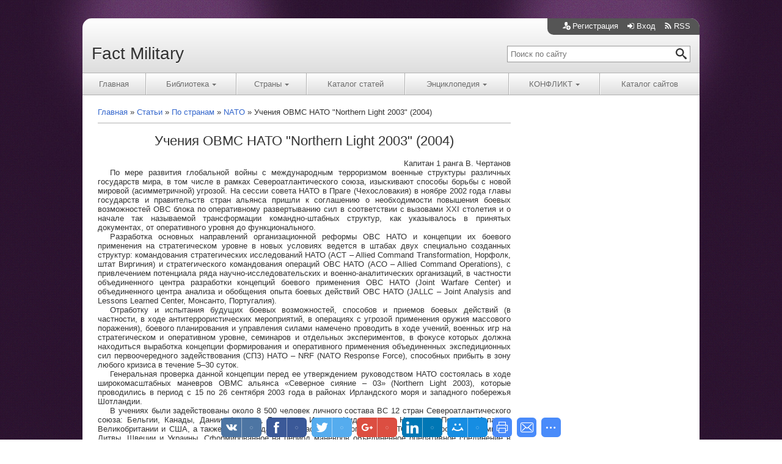

--- FILE ---
content_type: text/html; charset=UTF-8
request_url: https://factmil.com/publ/strana/nato/uchenija_ovms_nato_northern_light_2003_2004/61-1-0-1342
body_size: 21616
content:
<!DOCTYPE html>
<html lang="ru">
 <head>
 <meta charset="utf-8">
 <meta name="viewport" content="width=device-width, initial-scale=1">
 <meta name="description" content="">
 <title>Учения ОВМС НАТО "Northern Light 2003" - NATO - По странам - Статьи - Fact Military</title>
 <meta name="description" content="В учениях были задействованы около 8 500 человек личного состава ВС 12 стран Североатлантического союза">
 <link type="text/css" rel="stylesheet" href="/_st/my.css" />
 
	<link rel="stylesheet" href="/.s/src/base.min.css" />
	<link rel="stylesheet" href="/.s/src/layer3.min.css" />

	<script src="/.s/src/jquery-1.12.4.min.js"></script>
	
	<script src="/.s/src/uwnd.min.js"></script>
	<link rel="stylesheet" href="/.s/src/ulightbox/ulightbox.min.css" />
	<link rel="stylesheet" href="/.s/src/socCom.min.css" />
	<link rel="stylesheet" href="/.s/src/social.css" />
	<script src="/.s/src/ulightbox/ulightbox.min.js"></script>
	<script src="/.s/src/socCom.min.js"></script>
	<script src="//sys000.ucoz.net/cgi/uutils.fcg?a=soc_comment_get_data&site=0factmilitary"></script>
	<script>
/* --- UCOZ-JS-DATA --- */
window.uCoz = {"language":"ru","country":"US","sign":{"7253":"Начать слайд-шоу","5458":"Следующий","7287":"Перейти на страницу с фотографией.","3125":"Закрыть","7252":"Предыдущий","7251":"Запрошенный контент не может быть загружен. Пожалуйста, попробуйте позже.","5255":"Помощник","7254":"Изменить размер"},"module":"publ","site":{"id":"0factmilitary","domain":"factmil.com","host":"factmilitary.ucoz.ru"},"uLightboxType":1,"ssid":"137102421045440621725","layerType":3};
/* --- UCOZ-JS-CODE --- */

		function eRateEntry(select, id, a = 65, mod = 'publ', mark = +select.value, path = '', ajax, soc) {
			if (mod == 'shop') { path = `/${ id }/edit`; ajax = 2; }
			( !!select ? confirm(select.selectedOptions[0].textContent.trim() + '?') : true )
			&& _uPostForm('', { type:'POST', url:'/' + mod + path, data:{ a, id, mark, mod, ajax, ...soc } });
		}

		function updateRateControls(id, newRate) {
			let entryItem = self['entryID' + id] || self['comEnt' + id];
			let rateWrapper = entryItem.querySelector('.u-rate-wrapper');
			if (rateWrapper && newRate) rateWrapper.innerHTML = newRate;
			if (entryItem) entryItem.querySelectorAll('.u-rate-btn').forEach(btn => btn.remove())
		}
 function uSocialLogin(t) {
			var params = {"vkontakte":{"width":790,"height":400},"yandex":{"height":515,"width":870},"facebook":{"width":950,"height":520},"ok":{"height":390,"width":710},"google":{"height":600,"width":700}};
			var ref = escape(location.protocol + '//' + ('factmil.com' || location.hostname) + location.pathname + ((location.hash ? ( location.search ? location.search + '&' : '?' ) + 'rnd=' + Date.now() + location.hash : ( location.search || '' ))));
			window.open('/'+t+'?ref='+ref,'conwin','width='+params[t].width+',height='+params[t].height+',status=1,resizable=1,left='+parseInt((screen.availWidth/2)-(params[t].width/2))+',top='+parseInt((screen.availHeight/2)-(params[t].height/2)-20)+'screenX='+parseInt((screen.availWidth/2)-(params[t].width/2))+',screenY='+parseInt((screen.availHeight/2)-(params[t].height/2)-20));
			return false;
		}
		function TelegramAuth(user){
			user['a'] = 9; user['m'] = 'telegram';
			_uPostForm('', {type: 'POST', url: '/index/sub', data: user});
		}
function loginPopupForm(params = {}) { new _uWnd('LF', ' ', -250, -100, { closeonesc:1, resize:1 }, { url:'/index/40' + (params.urlParams ? '?'+params.urlParams : '') }) }
/* --- UCOZ-JS-END --- */
</script>

	<style>.UhideBlock{display:none; }</style>
</head>
 <body>
 <div id="fb-root"></div>
<script>(function(d, s, id) {
 var js, fjs = d.getElementsByTagName(s)[0];
 if (d.getElementById(id)) return;
 js = d.createElement(s); js.id = id;
 js.src = 'https://connect.facebook.net/ru_RU/sdk.js#xfbml=1&version=v2.12';
 fjs.parentNode.insertBefore(js, fjs);
}(document, 'script', 'facebook-jssdk'));</script>
 <div id="utbr8214" rel="s728"></div>
 <div class="container">
 <!--U1AHEADER1Z--><svg style="display:none"><symbol viewBox="0 0 29 28" id="icon-folder"><path d="M29.4 14.9c0 0.4-0.2 0.8-0.5 1l-5.2 6.2c-0.9 1.1-2.7 1.9-4.1 1.9h-17c-0.6 0-1.4-0.2-1.4-0.9 0-0.4 0.2-0.7 0.5-1l5.3-6.2c0.9-1.1 2.8-1.9 4.1-1.9h17c0.6 0 1.4 0.2 1.4 0.9zM24 9.5v2.5h-13c-2 0-4.4 1.1-5.6 2.6l-5.3 6.3c0-0.1 0-0.3 0-0.4v-15c0-1.9 1.6-3.5 3.5-3.5h5c1.9 0 3.5 1.6 3.5 3.5v0.5h8.5c1.9 0 3.5 1.6 3.5 3.5z"/></symbol><symbol viewBox="0 0 32 32" id="icon-plus"><path d="M31 12h-11v-11c0-0.6-0.4-1-1-1h-6c-0.6 0-1 0.4-1 1v11h-11c-0.6 0-1 0.4-1 1v6c0 0.6 0.4 1 1 1h11v11c0 0.6 0.4 1 1 1h6c0.6 0 1-0.4 1-1v-11h11c0.6 0 1-0.4 1-1v-6c0-0.6-0.4-1-1-1z"/></symbol><symbol viewBox="0 0 24 28" id="icon-sign-in"><path d="M18.5 14c0 0.3-0.1 0.5-0.3 0.7l-8.5 8.5c-0.2 0.2-0.4 0.3-0.7 0.3-0.5 0-1-0.5-1-1v-4.5h-7c-0.5 0-1-0.5-1-1v-6c0-0.5 0.5-1 1-1h7v-4.5c0-0.5 0.5-1 1-1 0.3 0 0.5 0.1 0.7 0.3l8.5 8.5c0.2 0.2 0.3 0.4 0.3 0.7zM24 8.5v11c0 2.5-2 4.5-4.5 4.5h-5c-0.3 0-0.5-0.2-0.5-0.5 0-0.4-0.2-1.5 0.5-1.5h5c1.4 0 2.5-1.1 2.5-2.5v-11c0-1.4-1.1-2.5-2.5-2.5h-4.5c-0.4 0-1 0.1-1-0.5 0-0.4-0.2-1.5 0.5-1.5h5c2.5 0 4.5 2 4.5 4.5z"/></symbol><symbol viewBox="0 0 32 32" id="icon-user-plus"><path d="M12 23c0-4.7 3-8.8 7.2-10.3 0.5-1.1 0.8-2.4 0.8-3.7 0-5 0-9-6-9s-6 4-6 9c0 3.1 1.8 6.2 4 7.4v1.6c-6.8 0.6-12 3.9-12 7.9h12.4c-0.3-1-0.4-2-0.4-3z"/><path d="M23 14c-5 0-9 4-9 9s4 9 9 9c5 0 9-4 9-9s-4-9-9-9zM28 24h-4v4h-2v-4h-4v-2h4v-4h2v4h4v2z"/></symbol><symbol viewBox="0 0 22 28" id="icon-rss"><path d="M6 21c0 1.7-1.3 3-3 3s-3-1.3-3-3 1.3-3 3-3 3 1.3 3 3zM14 22.9c0 0.3-0.1 0.5-0.3 0.8-0.2 0.2-0.5 0.3-0.7 0.3h-2.1c-0.5 0-0.9-0.4-1-0.9-0.5-4.8-4.2-8.5-9-9-0.5 0-0.9-0.5-0.9-1v-2.1c0-0.3 0.1-0.5 0.3-0.7 0.2-0.2 0.4-0.3 0.7-0.3h0.1c3.3 0.3 6.5 1.7 8.8 4.1 2.4 2.4 3.8 5.5 4.1 8.8zM22 23c0 0.3-0.1 0.5-0.3 0.7-0.2 0.2-0.4 0.3-0.7 0.3h-2.2c-0.5 0-1-0.4-1-0.9-0.5-9.1-7.7-16.3-16.8-16.8-0.5 0-0.9-0.5-0.9-1v-2.2c0-0.3 0.1-0.5 0.3-0.7 0.2-0.2 0.4-0.3 0.7-0.3h0c5.5 0.3 10.6 2.6 14.5 6.5 3.9 3.9 6.2 9 6.5 14.5z"/></symbol><symbol viewBox="0 0 25 28" id="icon-exit"><path d="M10 22.5c0 0.4 0.2 1.5-0.5 1.5h-5c-2.5 0-4.5-2-4.5-4.5v-11c0-2.5 2-4.5 4.5-4.5h5c0.3 0 0.5 0.2 0.5 0.5 0 0.4 0.2 1.5-0.5 1.5h-5c-1.4 0-2.5 1.1-2.5 2.5v11c0 1.4 1.1 2.5 2.5 2.5h4.5c0.4 0 1-0.1 1 0.5zM24.5 14c0 0.3-0.1 0.5-0.3 0.7l-8.5 8.5c-0.2 0.2-0.4 0.3-0.7 0.3-0.5 0-1-0.5-1-1v-4.5h-7c-0.5 0-1-0.5-1-1v-6c0-0.5 0.5-1 1-1h7v-4.5c0-0.5 0.5-1 1-1 0.3 0 0.5 0.1 0.7 0.3l8.5 8.5c0.2 0.2 0.3 0.4 0.3 0.7z"/></symbol><symbol viewBox="0 0 32 32" id="icon-user"><path d="M18 22.1v-1.6c2.2-1.2 4-4.3 4-7.4 0-5 0-9-6-9s-6 4-6 9c0 3.1 1.8 6.2 4 7.4v1.6c-6.8 0.6-12 3.9-12 7.9h28c0-4-5.2-7.4-12-7.9z"/></symbol><symbol viewBox="0 0 32 32" id="icon-pencil"><path d="M27 0c2.8 0 5 2.2 5 5 0 1.1-0.4 2.2-1 3l-2 2-7-7 2-2c0.8-0.6 1.9-1 3-1zM2 23l-2 9 9-2 18.5-18.5-7-7-18.5 18.5zM22.4 11.4l-14 14-1.7-1.7 14-14 1.7 1.7z"/></symbol><symbol viewBox="0 0 32 32" id="icon-search"><path d="M31 27.2l-7.6-6.4c-0.8-0.7-1.6-1-2.3-1 1.8-2.1 2.9-4.8 2.9-7.8 0-6.6-5.4-12-12-12s-12 5.4-12 12 5.4 12 12 12c3 0 5.7-1.1 7.8-2.9 0 0.7 0.3 1.5 1 2.3l6.4 7.6c1.1 1.2 2.9 1.3 4 0.2s1-2.9-0.2-4zM12 20c-4.4 0-8-3.6-8-8s3.6-8 8-8 8 3.6 8 8-3.6 8-8 8z"/></symbol><symbol viewBox="0 0 24 24" id="icon-nav"><path d="M19 17h-14c-1.1 0-2 0.9-2 2s0.9 2 2 2h14c1.1 0 2-0.9 2-2s-0.9-2-2-2z"/><path d="M19 10h-14c-1.1 0-2 0.9-2 2s0.9 2 2 2h14c1.1 0 2-0.9 2-2s-0.9-2-2-2z"/><path d="M19 3h-14c-1.1 0-2 0.9-2 2s0.9 2 2 2h14c1.1 0 2-0.9 2-2s-0.9-2-2-2z"/></symbol></svg>
<header class="header">
 <div class="header-top">
 
 
 <a href="/register"><svg class="icon-user-plus"><use xlink:href="#icon-user-plus"></use></svg>Регистрация</a>
 <a href="javascript:;" rel="nofollow" onclick="loginPopupForm(); return false;"><svg class="icon-sign-in"><use xlink:href="#icon-sign-in"></use></svg>Вход</a>
 
 
 <a href="https://factmil.com/publ/rss/" title="RSS"><svg class="icon-rss"><use xlink:href="#icon-rss"></use></svg>RSS</a>
 
 </div>
 <div class="header-content">
 <a href="/" class="logo">Fact Military</a>
 <form action="/publ/" method="post" onsubmit="this.sfSbm.disabled=true" class="search">
 <input type="text" maxlength="30" name="query" placeholder="Поиск по сайту">
 <button type="submit" name="sfSbm"><svg class="icon-search"><use xlink:href="#icon-search"></use></svg></button>
 <input type="hidden" name="a" value="2">
 </form>
 </div>
</header>
<nav>
 <div id="nav-toggle" class="nav-btn">Меню<svg class="icon-nav"><use xlink:href="#icon-nav"></use></svg></div>
 <ul class="nav" id="nav">
 <li><a href="/">Главная</a></li>
 <li><a href="/load" class="dropdown">Библиотека<svg class="icon-plus"><use xlink:href="#icon-plus"></use></svg></a>
 <ul>
 <li><a href="/index/zhurnaly/0-98">Журналы</a></li>
 <li><a href="http://factmil.com/load/spravochniki/5">Справочники</a></li>
 <li><a href="http://factmil.com/load/dokumenty_mo/2">Документы МО</a></li>
 <li><a href="/photo">Фотоальбомы</a></li></ul>
 </li>
 <li><a href="/index/strany/0-4" class="dropdown">Страны<svg class="icon-plus"><use xlink:href="#icon-plus"></use></svg></a>
 <ul>
 <li><a href="/index/severnaja_amerika/0-5">Северная Америка</a></li>
 <li><a href="/index/juzhnaja_amerika/0-6">Южная Америка</a></li>
 <li><a href="/index/evropa/0-7">Европа</a></li>
 <li><a href="/index/azija/0-9">Азия</a></li>
 <li><a href="/index/avstralija_i_okeanija/0-10">Австралия и Океания</a></li>
 <li><a href="/index/nato/0-77">NATO</a></li></ul>
 </li>
 <li><a href="/publ">Каталог статей</a></li>
 <li><a href="/board" class="dropdown">Энциклопедия<svg class="icon-plus"><use xlink:href="#icon-plus"></use></svg></a>
 <ul>
 <li><a href="/board/vooruzhenie/1">Вооружение</a></li>
 <li><a href="/board/vpk/2">Компании ВПК</a></li>
 <li><a href="/board/personalii/3">Персоналии</a></li></ul>
 </li>
 <li><span class="dropdown">КОНФЛИКТ<svg class="icon-plus"><use xlink:href="#icon-plus"></use></svg></span>
 <ul>
 <li><a href="/search/%D0%BA%D0%BE%D1%80%D0%B5%D1%8F/">Корейский п-ов</a></li>
 <li><a href="/search/%D0%9C%D0%B0%D0%BB%D0%B8/">Мали</a></li>
 <li><a href="/search/%D0%A1%D0%B8%D1%80%D0%B8%D1%8F/">Сирия</a></li></ul>
 </li>
 <li><a href="/dir">Каталог сайтов</a></li>
 </ul>
</nav><!--/U1AHEADER1Z-->
 <div class="main">
 <div class="content">
 <ol class="breadcrumbs" itemscope itemtype="http://schema.org/BreadcrumbList">
 <li itemprop="itemListElement" itemscope itemtype="http://schema.org/ListItem">
 <a href="/" itemprop="item"><span itemprop="name">Главная</span></a>
 <meta itemprop="position" content="1">
 </li>
 <li itemprop="itemListElement" itemscope itemtype="http://schema.org/ListItem">
 <a href="/publ/" itemprop="item"><span itemprop="name">Статьи</span></a>
 <meta itemprop="position" content="2">
 </li>
 
 <li itemprop="itemListElement" itemscope itemtype="http://schema.org/ListItem">
 <a href="/publ/strana/2" itemprop="item"><span itemprop="name">По странам</span></a>
 <meta itemprop="position" content="3">
 </li>
 
 <li itemprop="itemListElement" itemscope itemtype="http://schema.org/ListItem">
 <a href="/publ/strana/nato/61" itemprop="item"><span itemprop="name">NATO</span></a>
 <meta itemprop="position" content="4">
 </li>
 <li>Учения ОВМС НАТО &quot;Northern Light 2003&quot; (2004)</li>
 </ol>
 <main>
 <article>
 <h1>Учения ОВМС НАТО &quot;Northern Light 2003&quot; (2004)</h1>
 <div class="message"><p style="text-indent: 20px; margin-top: 0px; margin-bottom: 0px; text-align: right;">Капитан 1 ранга В. Чертанов</p>

<p align="justify" style="text-indent: 20px; margin-top: 0; margin-bottom: 0">По мере развития глобальной войны с международным терроризмом военные структуры различных государств мира, в том числе в рамках Североатлантического союза, изыскивают способы борьбы с новой мировой (асимметричной) угрозой. На сессии совета НАТО в Праге (Чехословакия) в ноябре 2002 года главы государств и правительств стран альянса пришли к соглашению о необходимости повышения боевых возможностей ОВС блока по оперативному развертыванию сил в соответствии с вызовами XXI столетия и о начале так называемой трансформации командно-штабных структур, как указывалось в принятых документах, от оперативного уровня до функционального.</p>

<p align="justify" style="text-indent: 20px; margin-top: 0; margin-bottom: 0">Разработка основных направлений организационной реформы ОВС НАТО и концепции их боевого применения на стратегическом уровне в новых условиях ведется в штабах двух специально созданных структур: командования стратегических исследований НАТО (ACT &ndash; Allied Command Transformation, Норфолк, штат Виргиния) и стратегического командования операций ОВС НАТО (ACO &ndash; Allied Command Operations), с привлечением потенциала ряда научно-исследовательских и военно-аналитических организаций, в частности объединенного центра разработки концепций боевого применения ОВС НАТО (Joint Warfare Center) и объединенного центра анализа и обобщения опыта боевых действий ОВС НАТО (JALLC &ndash; Joint Analysis and Lessons Learned Center, Монсанто, Португалия).</p>

<p align="justify" style="text-indent: 20px; margin-top: 0; margin-bottom: 0">Отработку и испытания будущих боевых возможностей, способов и приемов боевых действий (в частности, в ходе антитеррористических мероприятий, в операциях с угрозой применения оружия массового поражения), боевого планирования и управления силами намечено проводить в ходе учений, военных игр на стратегическом и оперативном уровне, семинаров и отдельных экспериментов, в фокусе которых должна находиться выработка концепции формирования и оперативного применения объединенных экспедиционных сил первоочередного задействования (СПЗ) НАТО &ndash; NRF (NATO Response Force), способных прибыть в зону любого кризиса в течение 5&ndash;30 суток.</p>

<p align="justify" style="text-indent: 20px; margin-top: 0; margin-bottom: 0">Генеральная проверка данной концепции перед ее утверждением руководством НАТО состоялась в ходе широкомасштабных маневров ОВМС альянса &laquo;Северное сияние &ndash; 03&raquo; (Northern Light 2003), которые проводились в период с 15 по 26 сентября 2003 года в районах Ирландского моря и западного побережья Шотландии.</p>

<p align="justify" style="text-indent: 20px; margin-top: 0; margin-bottom: 0">В учениях были задействованы около 8 500 человек личного состава ВС 12 стран Североатлантического союза: Бельгии, Канады, Дании, Франции, Германии, Италии, Нидерландов, Норвегии, Польши, Испании, Великобритании и США, а также трех государств &ndash; участников программы НАТО &laquo;Партнерство ради мира&raquo;: Литвы, Швеции и Украины. Сформированное на период маневров объединенное оперативное соединение в Северной Европе (Joint Combined Task Force in Northern Europe) включало не менее 50 боевых кораблей и подводных лодок, 15 самолетов истребительной авиации, значительное количество боевых вертолетов и около 1 000 десантников из состава морской пехоты и сухопутных войск Нидерландов, Франции, Италии и Украины, а также подразделений коммандос Великобритании.</p>

<p align="justify" style="text-indent: 20px; margin-top: 0; margin-bottom: 0">Цель учений заключалась во всесторонней проверке подготовки, оперативных возможностей и боевой готовности участвующих сил и штабов в операции по урегулированию развивающейся кризисной ситуации на основании мандата ООН, а также в оценке боевых возможностей СПЗ в условиях сложной военной и геополитической обстановки (с учетом асимметричной угрозы, традиционного и нетрадиционного противодействия и возможного применения ОМП), обосновании самой концепции их применения в рамках трансформации ОВС НАТО.</p>

<p align="justify" style="text-indent: 20px; margin-top: 0; margin-bottom: 0">По своему замыслу маневры должны были продемонстрировать оперативные возможности участвующих штабов и сил в операции по урегулированию кризисной ситуации (Crisis Response Operation). Согласно разработанному (условному) сценарию возникший кризис, угрожающий интересам международной безопасности, привел к вооруженному вторжению на территорию государства, не являющегося членом альянса. На основании мандата ООН силы НАТО привлекаются для содействия в восстановлении стабильности в стране и установления эмбарго на поставку в нее вооружений.</p>

<table align="right" border="0" cellpadding="5" cellspacing="0" style="width: 250px;">
 <tbody>
 <tr>
 <td style="text-align: center;"><!--IMG1--><a href="/_pu/13/24252058.jpg" class="ulightbox" target="_blank" title="Нажмите для просмотра в полном размере..."><img style="margin:0;padding:0;border:0;" src="/_pu/13/s24252058.jpg" align="" /></a><!--IMG1--></td>
 </tr>
 <tr>
 <td style="text-align: center;"><strong>Admiral Sir Jonathon Band</strong></td>
 </tr>
 </tbody>
</table>

<p align="justify" style="text-indent: 20px; margin-top: 0; margin-bottom: 0">&nbsp;Общее руководство учениями и командование многонациональными силами в операции было возложено на британского адмирала Дж. Бэнда, командующего ОВС НАТО в Восточной Атлантике (штаб в Нортвуд, Великобритания, объединенный оперативный пресс-центр &ndash; в ВМБ Фаслейн, Шотландия), а командование силами оппозиции &ndash; на португальского вице-адмирала Америко да Сильва Сантоса, командующего ОВС НАТО в Южной Атлантике (Лиссабон). Штаб командующего компонентом флотских сил соединения высокой готовности (Higher Readiness Maritime Force HQ) был развернут на АВЛ &laquo;Инвинсибл&raquo;. Их возглавил контр-адмирал Д. Снельсон (командующий ВМС Великобритании в метрополии), который, по сведениям из зарубежной военной прессы, должен стать командиром морского компонента NRF-3 и -4 с июля 2004 по июнь 2005 года.</p>

<p align="justify" style="text-indent: 20px; margin-top: 0; margin-bottom: 0">Командующим силами высадки (LCC &ndash; Land Component Commander) этого соединения был назначен итальянский генерал-лейтенант Ф. Касторотти (будущий командир LCC в NRF-3 в период с июля по декабрь 2004 года).</p>

<p align="justify" style="text-indent: 20px; margin-top: 0; margin-bottom: 0">На начальном этапе учений отрабатывались задачи формирования и развертывания объединенного оперативного соединения НАТО. 19 сентября на борту АВЛ &laquo;Инвинсибл&raquo; состоялся брифинг с детальным обсуждением принципов формирования сил первоочередного задействования НАТО &ndash; NRF (на ротационной основе). Кроме командования сил в нем принимали участие руководители военных ведомств и представители посольств ряда стран &ndash; членов альянса.</p>

<p align="justify" style="text-indent: 20px; margin-top: 0; margin-bottom: 0"><!--IMG2--><a href="/_pu/13/19325044.jpg" class="ulightbox" target="_blank" title="Нажмите для просмотра в полном размере..."><img style="margin:0;padding:0;border:0;" src="/_pu/13/s19325044.jpg" align="left" /></a><!--IMG2--> &nbsp;Центральное место в ходе учений было отведено действиям амфибийно-десантных сил (морской пехоты с борта десантных кораблей), которые 20 сентября провели подготовку и репетицию высадки морского десанта на о. Джура (Jura) в Ирландском море, а затем и фактическое десантирование (с десантных катеров и ДВС ВМС Великобритании, Нидерландов и Франции) в заливе Льюс-Бэй (юго-западное побережье Шотландии) в условиях противодействия ВМС и ВВС условного противника. Силы высадки амфибийно-десантного оперативного соединения многонационального состава были представлены 6-й легкой бронетанковой бригадой Франции, элементами 3-го артиллерийского полка МП США и морскими пехотинцами ВМС Украины, которые в последующие двое суток выполняли задачи и отрабатывали взаимодействие в обстановке небольшого курортного городка Олтби в высокогорном районе Шотландии. Во время операции прошли испытания и оценку следующие экспериментальные проекты: автономного подводного противоминного аппарата; системы наглядного отображения боевой обстановки; специальной команды и мобильной лаборатории NBC (радиационной, бактериологической и химической разведки); многонационального центра МТО; по разработке мер защиты личного состава от биохимического воздействия; развертывания общей системы принятия оперативных решений (Common Operating Decision System).</p>

<p align="justify" style="text-indent: 20px; margin-top: 0; margin-bottom: 0">Большинство из этих опытовых мероприятий было ориентировано на прикрытие и поддержку сил в десантной операции. Так, информацию о боевой обстановке в районе высадки командиры всех степеней могли получать в масштабе реального времени по системе REP (Recognized Environmental Picture) с использованием коммерческого (океанографического) ИСЗ.</p>

<p align="justify" style="text-indent: 20px; margin-top: 0; margin-bottom: 0">Система обеспечивала передачу данных (в видеоформате) от автоматизированных источников, установленных в морской акватории, на кораблях и наземных станциях (об обнаруженных минах, подводных заграждениях, метеообстановке и т. п.), в адрес центра сбора информации в г. Специя (Италия), который после обработки практически немедленно ретранслировал их заинтересованным командным инстанциям.</p>

<p align="justify" style="text-indent: 20px; margin-top: 0; margin-bottom: 0">Обнаружение мин осуществлялось, в частности, автономным экспериментальным подводным аппаратом, испытываемым центром подводных исследований НАТО (Специя), который производил поиск при скорости хода до 5 уз на малых глубинах в прибрежных водах, недоступных для противоминных кораблей. По отзывам специалистов центра НАТО, испытания прошли успешно: аппарат обнаружил и классифицировал все заранее выставленные в данном районе цели (четыре донные мины) менее чем за сутки (по оценкам экспертов, 20 пловцам-водолазам на это потребовалось бы 20 суток) и оперативно передал эту информацию минно-тральным силам и средствам.</p>

<p align="justify" style="text-indent: 20px; margin-top: 0; margin-bottom: 0">Специальная экспериментальная команда быстрого реагирования NBC (Nuclear, Biological and Chemical) из 10 человек обеспечивала командование и штаб соединения информацией о радиационной, биологической и химической обстановке в районе, получая данные от условно развернутой мобильной аналитической лаборатории NBC (команда из трех человек, обозначавшая часть ее, сопровождала силы десанта с начала высадки).</p>

<p align="justify" style="text-indent: 20px; margin-top: 0; margin-bottom: 0">Эти экспериментальные мероприятия во многом, по оценкам командования, способствовали достижению успеха десантной операции. На участке высадки подразделения МП и СВ первого эшелона десанта (численностью до 300 человек) кроме огневого воздействия столкнулись с группами сил оппозиции и террористов, готовившимися к применению самодельных химических боеприпасов (химические реагенты, изготовленные якобы в подпольной лаборатории, были заложены в бутылки из-под кетчупа).</p>

<p align="justify" style="text-indent: 20px; margin-top: 0; margin-bottom: 0">После нейтрализации террористических групп (которые обозначали британские коммандос из состава 3-го батальона парашютного полка) и их главарей была организована операция по эвакуации гражданского населения (так же с участием коммандос, но уже в другом качестве).</p>

<p align="justify" style="text-indent: 20px; margin-top: 0; margin-bottom: 0">В целом в ходе маневров, которые завершились 26 сентября, были достигнуты, по оценкам командования НАТО, поставленные цели, хотя было заявлено о необходимости продолжения отработки и испытаний новой концепции боевого использования сил альянса в условиях проводимой реорганизации командно-штабной структуры его ОВС (начальное оперативное развертывание СПЗ намечено на октябрь 2004 года, а окончательное принятие концепции &ndash; на конец 2006-го). Материалы по итогам учений направлялись для обобщения в аналитический центр JALLC, а оттуда в штабы НАТО.</p>

<p style="text-indent: 20px; margin-top: 0px; margin-bottom: 0px; text-align: right;"><a href="http://factmil.com/load/zhurnaly/zarubezhnoe_voennoe_obozrenie/zarubezhnoe_voennoe_obozrenie_3_2004/14-1-0-3986">Зарубежное военное обозрение 2004 №3, С. 62-64</a></p></div>
 <div class="tags"><noindex><a href="/search/Northern%20Light/" rel="nofollow" class="eTag">Northern Light</a>, <a href="/search/%D0%92.%20%D0%A7%D0%B5%D1%80%D1%82%D0%B0%D0%BD%D0%BE%D0%B2/" rel="nofollow" class="eTag">В. Чертанов</a>, <a href="/search/%D0%9E%D0%92%D0%9C%D0%A1%20%D0%9D%D0%90%D0%A2%D0%9E/" rel="nofollow" class="eTag">ОВМС НАТО</a>, <a href="/search/%D1%83%D1%87%D0%B5%D0%BD%D0%B8%D1%8F/" rel="nofollow" class="eTag">учения</a></noindex></div>
 </article>
 
 <section class="related-entries">
 <h2>Смотри по теме:</h2>
 <ul class="uRelatedEntries"><li class="uRelatedEntry"><a href="/publ/strana/nato/vkljuchenie_ps_ovms_nato_v_sostav_sil_reagirovanija_aljansa_2005/61-1-0-983">Включение ПС ОВМС НАТО в состав сил реагирования альянса (2005)</a></li><li class="uRelatedEntry"><a href="/publ/strana/nato/uchastie_postojannykh_soedinenij_ovms_nato_v_antiterroristicheskoj_operacii_2002/61-1-0-1602">Участие постоянных соединений ОВМС НАТО в антитеррористической операции (2002)</a></li><li class="uRelatedEntry"><a href="/publ/strana/polsha/uchenie_vooruzhjonnykh_sil_polshi_quot_anakonda_2012_quot/25-1-0-28">Учение вооружённых сил Польши &quot;Анаконда-2012&quot;</a></li><li class="uRelatedEntry"><a href="/publ/strana/nato/operacija_vms_stran_evrosojuza_atalanta_u_beregov_somali_predvaritelnye_itogi_2010/61-1-0-257">Операция ВМС стран Евросоюза «Аталанта» у берегов Сомали -предварительные итоги (2010)</a></li><li class="uRelatedEntry"><a href="/publ/strana/velikobritanija/konsolidacija_voennogo_sektora_sudostroitelnoj_promyshlennosti_v_evrope_2010/9-1-0-393">Консолидация военного сектора судостроительной промышленности в Европе (2010)</a></li><li class="uRelatedEntry"><a href="/publ/strana/nato/operacii_ovms_nato_u_beregov_somali_i_v_jugo_vostochnoj_azii_2009/61-1-0-513">Операции ОВМС НАТО у берегов Сомали и в Юго-Восточной Азии (2009)</a></li><li class="uRelatedEntry"><a href="/publ/strana/evrosojuz/reshit_li_problemu_piratstva_operacija_vms_evrosojuza_v_adenskom_zalive_2009/125-1-0-578">Решит ли проблему пиратства операция ВМС Евросоюза в Аденском заливе? (2009)</a></li><li class="uRelatedEntry"><a href="/publ/strana/polsha/uchenija_vooruzhjonnykh_sil_polshi_anakonda_2014_2015/25-1-0-622">Учения вооружённых сил Польши &quot;Анаконда-2014&quot; (2015)</a></li><li class="uRelatedEntry"><a href="/publ/strana/germanija/mirotvorcheskaja_missija_vms_frg_v_sostave_vremennykh_sil_oon_v_livane_2008/41-1-0-674">Миротворческая миссия ВМС ФРГ в составе временных сил ООН в Ливане (2008)</a></li><li class="uRelatedEntry"><a href="/publ/strana/nato/operacija_ovms_nato_active_endeavour_2007/61-1-0-807">Операция ОВМС НАТО Active endeavour (2007)</a></li></ul>
 </section>
 
 <div id="advertur_65946"></div>
 <script>
 (function(w, d, n) {
 w[n] = w[n] || [];
 w[n].push({
 section_id: 65946,
 place: "advertur_65946",
 width: 468,
 height: 60
 });
 })(window, document, "advertur_sections");
 </script>
 </main>
 
 
 <table border="0" cellpadding="0" cellspacing="0" width="100%">
 <tr><td width="60%" height="25"><!--<s5183>-->Всего комментариев<!--</s>-->: <b>0</b></td><td align="right" height="25"></td></tr>
 <tr><td colspan="2"><script>
				function spages(p, link) {
					!!link && location.assign(atob(link));
				}
			</script>
			<div id="comments"></div>
			<div id="newEntryT"></div>
			<div id="allEntries"></div>
			<div id="newEntryB"></div><script>
			
		Object.assign(uCoz.spam ??= {}, {
			config : {
				scopeID  : 0,
				idPrefix : 'comEnt',
			},
			sign : {
				spam            : 'Спам',
				notSpam         : 'Не спам',
				hidden          : 'Спам-сообщение скрыто.',
				shown           : 'Спам-сообщение показано.',
				show            : 'Показать',
				hide            : 'Скрыть',
				admSpam         : 'Разрешить жалобы',
				admSpamTitle    : 'Разрешить пользователям сайта помечать это сообщение как спам',
				admNotSpam      : 'Это не спам',
				admNotSpamTitle : 'Пометить как не-спам, запретить пользователям жаловаться на это сообщение',
			},
		})
		
		uCoz.spam.moderPanelNotSpamClick = function(elem) {
			var waitImg = $('<img align="absmiddle" src="/.s/img/fr/EmnAjax.gif">');
			var elem = $(elem);
			elem.find('img').hide();
			elem.append(waitImg);
			var messageID = elem.attr('data-message-id');
			var notSpam   = elem.attr('data-not-spam') ? 0 : 1; // invert - 'data-not-spam' should contain CURRENT 'notspam' status!

			$.post('/index/', {
				a          : 101,
				scope_id   : uCoz.spam.config.scopeID,
				message_id : messageID,
				not_spam   : notSpam
			}).then(function(response) {
				waitImg.remove();
				elem.find('img').show();
				if (response.error) {
					alert(response.error);
					return;
				}
				if (response.status == 'admin_message_not_spam') {
					elem.attr('data-not-spam', true).find('img').attr('src', '/.s/img/spamfilter/notspam-active.gif');
					$('#del-as-spam-' + messageID).hide();
				} else {
					elem.removeAttr('data-not-spam').find('img').attr('src', '/.s/img/spamfilter/notspam.gif');
					$('#del-as-spam-' + messageID).show();
				}
				//console.log(response);
			});

			return false;
		};

		uCoz.spam.report = function(scopeID, messageID, notSpam, callback, context) {
			return $.post('/index/', {
				a: 101,
				scope_id   : scopeID,
				message_id : messageID,
				not_spam   : notSpam
			}).then(function(response) {
				if (callback) {
					callback.call(context || window, response, context);
				} else {
					window.console && console.log && console.log('uCoz.spam.report: message #' + messageID, response);
				}
			});
		};

		uCoz.spam.reportDOM = function(event) {
			if (event.preventDefault ) event.preventDefault();
			var elem      = $(this);
			if (elem.hasClass('spam-report-working') ) return false;
			var scopeID   = uCoz.spam.config.scopeID;
			var messageID = elem.attr('data-message-id');
			var notSpam   = elem.attr('data-not-spam');
			var target    = elem.parents('.report-spam-target').eq(0);
			var height    = target.outerHeight(true);
			var margin    = target.css('margin-left');
			elem.html('<img src="/.s/img/wd/1/ajaxs.gif">').addClass('report-spam-working');

			uCoz.spam.report(scopeID, messageID, notSpam, function(response, context) {
				context.elem.text('').removeClass('report-spam-working');
				window.console && console.log && console.log(response); // DEBUG
				response.warning && window.console && console.warn && console.warn( 'uCoz.spam.report: warning: ' + response.warning, response );
				if (response.warning && !response.status) {
					// non-critical warnings, may occur if user reloads cached page:
					if (response.warning == 'already_reported' ) response.status = 'message_spam';
					if (response.warning == 'not_reported'     ) response.status = 'message_not_spam';
				}
				if (response.error) {
					context.target.html('<div style="height: ' + context.height + 'px; line-height: ' + context.height + 'px; color: red; font-weight: bold; text-align: center;">' + response.error + '</div>');
				} else if (response.status) {
					if (response.status == 'message_spam') {
						context.elem.text(uCoz.spam.sign.notSpam).attr('data-not-spam', '1');
						var toggle = $('#report-spam-toggle-wrapper-' + response.message_id);
						if (toggle.length) {
							toggle.find('.report-spam-toggle-text').text(uCoz.spam.sign.hidden);
							toggle.find('.report-spam-toggle-button').text(uCoz.spam.sign.show);
						} else {
							toggle = $('<div id="report-spam-toggle-wrapper-' + response.message_id + '" class="report-spam-toggle-wrapper" style="' + (context.margin ? 'margin-left: ' + context.margin : '') + '"><span class="report-spam-toggle-text">' + uCoz.spam.sign.hidden + '</span> <a class="report-spam-toggle-button" data-target="#' + uCoz.spam.config.idPrefix + response.message_id + '" href="javascript:;">' + uCoz.spam.sign.show + '</a></div>').hide().insertBefore(context.target);
							uCoz.spam.handleDOM(toggle);
						}
						context.target.addClass('report-spam-hidden').fadeOut('fast', function() {
							toggle.fadeIn('fast');
						});
					} else if (response.status == 'message_not_spam') {
						context.elem.text(uCoz.spam.sign.spam).attr('data-not-spam', '0');
						$('#report-spam-toggle-wrapper-' + response.message_id).fadeOut('fast');
						$('#' + uCoz.spam.config.idPrefix + response.message_id).removeClass('report-spam-hidden').show();
					} else if (response.status == 'admin_message_not_spam') {
						elem.text(uCoz.spam.sign.admSpam).attr('title', uCoz.spam.sign.admSpamTitle).attr('data-not-spam', '0');
					} else if (response.status == 'admin_message_spam') {
						elem.text(uCoz.spam.sign.admNotSpam).attr('title', uCoz.spam.sign.admNotSpamTitle).attr('data-not-spam', '1');
					} else {
						alert('uCoz.spam.report: unknown status: ' + response.status);
					}
				} else {
					context.target.remove(); // no status returned by the server - remove message (from DOM).
				}
			}, { elem: elem, target: target, height: height, margin: margin });

			return false;
		};

		uCoz.spam.handleDOM = function(within) {
			within = $(within || 'body');
			within.find('.report-spam-wrap').each(function() {
				var elem = $(this);
				elem.parent().prepend(elem);
			});
			within.find('.report-spam-toggle-button').not('.report-spam-handled').click(function(event) {
				if (event.preventDefault ) event.preventDefault();
				var elem    = $(this);
				var wrapper = elem.parents('.report-spam-toggle-wrapper');
				var text    = wrapper.find('.report-spam-toggle-text');
				var target  = elem.attr('data-target');
				target      = $(target);
				target.slideToggle('fast', function() {
					if (target.is(':visible')) {
						wrapper.addClass('report-spam-toggle-shown');
						text.text(uCoz.spam.sign.shown);
						elem.text(uCoz.spam.sign.hide);
					} else {
						wrapper.removeClass('report-spam-toggle-shown');
						text.text(uCoz.spam.sign.hidden);
						elem.text(uCoz.spam.sign.show);
					}
				});
				return false;
			}).addClass('report-spam-handled');
			within.find('.report-spam-remove').not('.report-spam-handled').click(function(event) {
				if (event.preventDefault ) event.preventDefault();
				var messageID = $(this).attr('data-message-id');
				del_item(messageID, 1);
				return false;
			}).addClass('report-spam-handled');
			within.find('.report-spam-btn').not('.report-spam-handled').click(uCoz.spam.reportDOM).addClass('report-spam-handled');
			window.console && console.log && console.log('uCoz.spam.handleDOM: done.');
			try { if (uCoz.manageCommentControls) { uCoz.manageCommentControls() } } catch(e) { window.console && console.log && console.log('manageCommentControls: fail.'); }

			return this;
		};
	
			uCoz.spam.handleDOM();
		</script>
			<script>
				(function() {
					'use strict';
					var commentID = ( /comEnt(\d+)/.exec(location.hash) || {} )[1];
					if (!commentID) {
						return window.console && console.info && console.info('comments, goto page', 'no comment id');
					}
					var selector = '#comEnt' + commentID;
					var target = $(selector);
					if (target.length) {
						$('html, body').animate({
							scrollTop: ( target.eq(0).offset() || { top: 0 } ).top
						}, 'fast');
						return window.console && console.info && console.info('comments, goto page', 'found element', selector);
					}
					$.get('/index/802', {
						id: commentID
					}).then(function(response) {
						if (!response.page) {
							return window.console && console.warn && console.warn('comments, goto page', 'no page within response', response);
						}
						spages(response.page);
						setTimeout(function() {
							target = $(selector);
							if (!target.length) {
								return window.console && console.warn && console.warn('comments, goto page', 'comment element not found', selector);
							}
							$('html, body').animate({
								scrollTop: ( target.eq(0).offset() || { top: 0 } ).top
							}, 'fast');
							return window.console && console.info && console.info('comments, goto page', 'scrolling to', selector);
						}, 500);
					}, function(response) {
						return window.console && console.error && console.error('comments, goto page', response.responseJSON);
					});
				})();
			</script>
		</td></tr>
 <tr><td colspan="2" align="center"></td></tr>
 <tr><td colspan="2" height="10"></td></tr>
 </table>
 
 
 
 <form name="socail_details" id="socail_details" onsubmit="return false;">
						   <input type="hidden" name="social" value="">
						   <input type="hidden" name="data" value="">
						   <input type="hidden" name="id" value="1342">
						   <input type="hidden" name="ssid" value="137102421045440621725">
					   </form><div id="postFormContent" class="">
		<form method="post" name="addform" id="acform" action="/index/" onsubmit="return addcom(this)" class="publ-com-add" data-submitter="addcom"><script>
		function _dS(a){var b=a.split(''),c=b.pop();return b.map(function(d){var e=d.charCodeAt(0)-c;return String.fromCharCode(32>e?127-(32-e):e)}).join('')}
		var _y8M = _dS('Botv{z&z vkC(nojjkt(&tgskC(yuy(&|gr{kC(7>=>?;:;?>(&5D6');
		function addcom( form, data = {} ) {
			if (document.getElementById('addcBut')) {
				document.getElementById('addcBut').disabled = true;
			} else {
				try { document.addform.submit.disabled = true; } catch(e) {}
			}

			if (document.getElementById('eMessage')) {
				document.getElementById('eMessage').innerHTML = '<span style="color:#999"><img src="/.s/img/ma/m/i2.gif" border="0" align="absmiddle" width="13" height="13"> Идёт передача данных...</span>';
			}

			_uPostForm(form, { type:'POST', url:'/index/', data })
			return false
		}
document.write(_y8M);</script>
				<div class="mc-widget">
					<script>
						var socRedirect = location.protocol + '//' + ('factmil.com' || location.hostname) + location.pathname + location.search + (location.hash && location.hash != '#' ? '#reloadPage,' + location.hash.substr(1) : '#reloadPage,gotoAddCommentForm' );
						socRedirect = encodeURIComponent(socRedirect);

						try{var providers = {};} catch (e) {}

						function socialRepost(entry_link, message) {
							console.log('Check witch Social network is connected.');

							var soc_type = jQuery("form#acform input[name='soc_type']").val();
							switch (parseInt(soc_type)) {
							case 101:
								console.log('101');
								var newWin = window.open('https://vk.com/share.php?url='+entry_link+'&description='+message+'&noparse=1','window','width=640,height=500,scrollbars=yes,status=yes');
							  break;
							case 102:
								console.log('102');
								var newWin = window.open('https://www.facebook.com/sharer/sharer.php?u='+entry_link+'&description='+encodeURIComponent(message),'window','width=640,height=500,scrollbars=yes,status=yes');
							  break;
							case 103:
								console.log('103');

							  break;
							case 104:
								console.log('104');

							  break;
							case 105:
								console.log('105');

							  break;
							case 106:
								console.log('106');

							  break;
							case 107:
								console.log('107');
								var newWin = window.open('https://twitter.com/intent/tweet?source=webclient&url='+entry_link+'&text='+encodeURIComponent(message)+'&callback=?','window','width=640,height=500,scrollbars=yes,status=yes');
							  break;
							case 108:
								console.log('108');

							  break;
							case 109:
								console.log('109');
								var newWin = window.open('https://plusone.google.com/_/+1/confirm?hl=en&url='+entry_link,'window','width=600,height=610,scrollbars=yes,status=yes');
							  break;
							}
						}

						function updateSocialDetails(type) {
							console.log('updateSocialDetails');
							jQuery.getScript('//sys000.ucoz.net/cgi/uutils.fcg?a=soc_comment_get_data&site=0factmilitary&type='+type, function() {
								jQuery("form#socail_details input[name='social']").val(type);
								jQuery("form#socail_details input[name=data]").val(data[type]);
								jQuery("form#acform input[name=data]").val(data[type]);
								_uPostForm('socail_details',{type:'POST',url:'/index/778', data:{'m':'3', 'vi_commID': '', 'catPath': ''}});
							});
						}

						function logoutSocial() {
							console.log('delete cookie');
							delete_msg_cookie();
							jQuery.getScript('//sys000.ucoz.net/cgi/uutils.fcg?a=soc_comment_clear_data&site=0factmilitary', function(){window.location.reload();});
						}

						function utf8_to_b64( str) {
							return window.btoa(encodeURIComponent( escape( str )));
						}

						function b64_to_utf8( str) {
							return unescape(decodeURIComponent(window.atob( str )));
						}

						function getCookie(c_name) {
							var c_value = " " + document.cookie;
							var c_start = c_value.indexOf(" " + c_name + "=");
							if (c_start == -1) {
								c_value = null;
							} else {
								c_start = c_value.indexOf("=", c_start) + 1;
								var c_end = c_value.indexOf(";", c_start);
								if (c_end == -1) {
									c_end = c_value.length;
								}
								c_value = unescape(c_value.substring(c_start,c_end));
							}
							return c_value;
						}

						var delete_msg_cookie = function() {
							console.log('delete_msg_cookie');
							document.cookie = 'msg=;expires=Thu, 01 Jan 1970 00:00:01 GMT;';
						};

						function preSaveMessage() {
							var msg = jQuery("form#acform textarea").val();
							if (msg.length > 0) {
								document.cookie = "msg="+utf8_to_b64(msg)+";"; //path="+window.location.href+";
							}
						}

						function googleAuthHandler(social) {
							if (!social) return
							if (!social.enabled || !social.handler) return

							social.window = window.open(social.url, '_blank', 'width=600,height=610');
							social.intervalId = setInterval(function(social) {
								if (social.window.closed) {
									clearInterval(social.intervalId)
									self.location.reload()
								}
							}, 1000, social)
						}

						

						(function(jq) {
							jq(document).ready(function() {
								
																
								jQuery(".uf-tooltip a.uf-tt-exit").attr('href','/index/10');
								console.log('ready - update details');
								console.log('scurrent', window.scurrent);
								if (typeof(window.scurrent) != 'undefined' && scurrent > 0 && data[scurrent]) {
									jQuery("#postFormContent").html('<div style="width:100%;text-align:center;padding-top:50px;"><img alt="" src="/.s/img/ma/m/i3.gif" border="0" width="220" height="19" /></div>');

									jQuery("form#socail_details input[name=social]").val(scurrent);
									jQuery("form#socail_details input[name=data]").val(data[scurrent]);
									updateSocialDetails(scurrent);
								}
								jQuery('a#js-ucf-start').on('click', function(event) {
									event.preventDefault();
									if (scurrent == 0) {
										window.open("//sys000.ucoz.net/cgi/uutils.fcg?a=soc_comment_auth",'SocialLoginWnd','width=500,height=350,resizable=yes,titlebar=yes');
									}
								});

								jQuery('#acform a.login-with').on('click', function(event) {
									event.preventDefault();
									let social = providers[ this.dataset.social ];

									if (typeof(social) != 'undefined' && social.enabled == 1) {
										if (social.handler) {
											social.handler(social);
										} else {
											// unetLoginWnd
											let newWin = window.open(social.url, "_blank", 'width=600,height=610,scrollbars=yes,status=yes');
										}
									}
								});
							});
						})(jQuery);
					</script>
				</div>ComForm">
 <div class="uauth-small-links uauth-links-set1">Войдите: <a href="javascript:;" onclick="window.open('https://login.uid.me/?site=0factmilitary&ref='+escape(location.protocol + '//' + ('factmil.com' || location.hostname) + location.pathname + ((location.hash ? ( location.search ? location.search + '&' : '?' ) + 'rnd=' + Date.now() + location.hash : ( location.search || '' )))),'uidLoginWnd','width=580,height=450,resizable=yes,titlebar=yes');return false;" class="login-with uid" title="Войти через uID" rel="nofollow"><i></i></a><a href="javascript:;" onclick="return uSocialLogin('vkontakte');" data-social="vkontakte" class="login-with vkontakte" title="Войти через ВКонтакте" rel="nofollow"><i></i></a><a href="javascript:;" onclick="return uSocialLogin('facebook');" data-social="facebook" class="login-with facebook" title="Войти через Facebook" rel="nofollow"><i></i></a><a href="javascript:;" onclick="return uSocialLogin('yandex');" data-social="yandex" class="login-with yandex" title="Войти через Яндекс" rel="nofollow"><i></i></a><a href="javascript:;" onclick="return uSocialLogin('google');" data-social="google" class="login-with google" title="Войти через Google" rel="nofollow"><i></i></a><a href="javascript:;" onclick="return uSocialLogin('ok');" data-social="ok" class="login-with ok" title="Войти через Одноклассники" rel="nofollow"><i></i></a></div><div class="uComForm-inner"><span class="ucf-avatar"><img src="/.s/img/icon/social/noavatar.png" alt="avatar" /></span>
 <div class="ucf-content ucf-start-content"><ul class="uf-form ucf-form"><li><textarea class="uf-txt-input commFl js-start-txt" placeholder="Оставьте ваш комментарий..."></textarea>
 </li><li><button class="uf-btn" onclick="preSaveMessage();window.open('/index/800?ref='+window.location.href,'SocialLoginWnd','width=500,height=340,resizable=yes,titlebar=yes');">Отправить</button>
 </li></ul></div>
 </div>
</div><input type="hidden" name="ssid" value="137102421045440621725" />
				<input type="hidden" name="a"  value="36" />
				<input type="hidden" name="m"  value="3" />
				<input type="hidden" name="id" value="1342" />
				
				<input type="hidden" name="soc_type" id="csoc_type" />
				<input type="hidden" name="data" id="cdata" />
			</form>
		</div>
 
 
 </div>
 <div class="sidebar"><!--U1CLEFTER1Z--><div class="widget">
<script type="text/javascript" src="https://vk.com/js/api/openapi.js?169"></script>

<!-- VK Widget -->
<div id="vk_groups"></div>
<script type="text/javascript">
VK.Widgets.Group("vk_groups", {mode: 3, no_cover: 1}, 57194379);
</script>
</div>



<div class="widget">
 <h4><b>Категории раздела</b></h4>
 <table border="0" cellspacing="1" cellpadding="0" width="100%" class="catsTable"><tr>
					<td style="width:100%" class="catsTd" valign="top" id="cid57">
						<a href="/publ/strana/avstralija/57" class="catName">Австралия</a>  <span class="catNumData" style="unicode-bidi:embed;">[21]</span> 
					</td></tr><tr>
					<td style="width:100%" class="catsTd" valign="top" id="cid54">
						<a href="/publ/strana/avstrija/54" class="catName">Австрия</a>  <span class="catNumData" style="unicode-bidi:embed;">[10]</span> 
					</td></tr><tr>
					<td style="width:100%" class="catsTd" valign="top" id="cid142">
						<a href="/publ/strana/azerbajdzhan/142" class="catName">Азербайджан</a>  <span class="catNumData" style="unicode-bidi:embed;">[4]</span> 
					</td></tr><tr>
					<td style="width:100%" class="catsTd" valign="top" id="cid66">
						<a href="/publ/strana/albanija/66" class="catName">Албания</a>  <span class="catNumData" style="unicode-bidi:embed;">[6]</span> 
					</td></tr><tr>
					<td style="width:100%" class="catsTd" valign="top" id="cid83">
						<a href="/publ/strana/alzhir/83" class="catName">Алжир</a>  <span class="catNumData" style="unicode-bidi:embed;">[12]</span> 
					</td></tr><tr>
					<td style="width:100%" class="catsTd" valign="top" id="cid184">
						<a href="/publ/strana/angola/184" class="catName">Ангола</a>  <span class="catNumData" style="unicode-bidi:embed;">[3]</span> 
					</td></tr><tr>
					<td style="width:100%" class="catsTd" valign="top" id="cid169">
						<a href="/publ/strana/argentina/169" class="catName">Аргентина</a>  <span class="catNumData" style="unicode-bidi:embed;">[12]</span> 
					</td></tr><tr>
					<td style="width:100%" class="catsTd" valign="top" id="cid153">
						<a href="/publ/strana/armenija/153" class="catName">Армения</a>  <span class="catNumData" style="unicode-bidi:embed;">[2]</span> 
					</td></tr><tr>
					<td style="width:100%" class="catsTd" valign="top" id="cid85">
						<a href="/publ/strana/afganistan/85" class="catName">Афганистан</a>  <span class="catNumData" style="unicode-bidi:embed;">[19]</span> 
					</td></tr><tr>
					<td style="width:100%" class="catsTd" valign="top" id="cid187">
						<a href="/publ/strana/bangladesh/187" class="catName">Бангладеш</a>  <span class="catNumData" style="unicode-bidi:embed;">[4]</span> 
					</td></tr><tr>
					<td style="width:100%" class="catsTd" valign="top" id="cid190">
						<a href="/publ/strana/bakhrejn/190" class="catName">Бахрейн</a>  <span class="catNumData" style="unicode-bidi:embed;">[1]</span> 
					</td></tr><tr>
					<td style="width:100%" class="catsTd" valign="top" id="cid52">
						<a href="/publ/strana/belarus/52" class="catName">Беларусь</a>  <span class="catNumData" style="unicode-bidi:embed;">[7]</span> 
					</td></tr><tr>
					<td style="width:100%" class="catsTd" valign="top" id="cid53">
						<a href="/publ/strana/belgija/53" class="catName">Бельгия</a>  <span class="catNumData" style="unicode-bidi:embed;">[18]</span> 
					</td></tr><tr>
					<td style="width:100%" class="catsTd" valign="top" id="cid24">
						<a href="/publ/strana/bolgarija/24" class="catName">Болгария</a>  <span class="catNumData" style="unicode-bidi:embed;">[19]</span> 
					</td></tr><tr>
					<td style="width:100%" class="catsTd" valign="top" id="cid67">
						<a href="/publ/strana/bosnija_i_gercegovina/67" class="catName">Босния и Герцеговина</a>  <span class="catNumData" style="unicode-bidi:embed;">[9]</span> 
					</td></tr><tr>
					<td style="width:100%" class="catsTd" valign="top" id="cid47">
						<a href="/publ/strana/brazilija/47" class="catName">Бразилия</a>  <span class="catNumData" style="unicode-bidi:embed;">[23]</span> 
					</td></tr><tr>
					<td style="width:100%" class="catsTd" valign="top" id="cid178">
						<a href="/publ/strana/brunej/178" class="catName">Бруней</a>  <span class="catNumData" style="unicode-bidi:embed;">[2]</span> 
					</td></tr><tr>
					<td style="width:100%" class="catsTd" valign="top" id="cid170">
						<a href="/publ/strana/vatikan/170" class="catName">Ватикан</a>  <span class="catNumData" style="unicode-bidi:embed;">[1]</span> 
					</td></tr><tr>
					<td style="width:100%" class="catsTd" valign="top" id="cid9">
						<a href="/publ/strana/velikobritanija/9" class="catName">Великобритания</a>  <span class="catNumData" style="unicode-bidi:embed;">[166]</span> 
					</td></tr><tr>
					<td style="width:100%" class="catsTd" valign="top" id="cid161">
						<a href="/publ/strana/vengrija/161" class="catName">Венгрия</a>  <span class="catNumData" style="unicode-bidi:embed;">[9]</span> 
					</td></tr><tr>
					<td style="width:100%" class="catsTd" valign="top" id="cid154">
						<a href="/publ/strana/venesuehla/154" class="catName">Венесуэла</a>  <span class="catNumData" style="unicode-bidi:embed;">[9]</span> 
					</td></tr><tr>
					<td style="width:100%" class="catsTd" valign="top" id="cid95">
						<a href="/publ/strana/vetam/95" class="catName">Вьетнам</a>  <span class="catNumData" style="unicode-bidi:embed;">[13]</span> 
					</td></tr><tr>
					<td style="width:100%" class="catsTd" valign="top" id="cid41">
						<a href="/publ/strana/germanija/41" class="catName">Германия</a>  <span class="catNumData" style="unicode-bidi:embed;">[212]</span> 
					</td></tr><tr>
					<td style="width:100%" class="catsTd" valign="top" id="cid201">
						<a href="/publ/strana/gonduras/201" class="catName">Гондурас</a>  <span class="catNumData" style="unicode-bidi:embed;">[1]</span> 
					</td></tr><tr>
					<td style="width:100%" class="catsTd" valign="top" id="cid133">
						<a href="/publ/strana/grecija/133" class="catName">Греция</a>  <span class="catNumData" style="unicode-bidi:embed;">[16]</span> 
					</td></tr><tr>
					<td style="width:100%" class="catsTd" valign="top" id="cid87">
						<a href="/publ/strana/gruzija/87" class="catName">Грузия</a>  <span class="catNumData" style="unicode-bidi:embed;">[24]</span> 
					</td></tr><tr>
					<td style="width:100%" class="catsTd" valign="top" id="cid98">
						<a href="/publ/strana/danija/98" class="catName">Дания</a>  <span class="catNumData" style="unicode-bidi:embed;">[20]</span> 
					</td></tr><tr>
					<td style="width:100%" class="catsTd" valign="top" id="cid97">
						<a href="/publ/strana/egipet/97" class="catName">Египет</a>  <span class="catNumData" style="unicode-bidi:embed;">[27]</span> 
					</td></tr><tr>
					<td style="width:100%" class="catsTd" valign="top" id="cid36">
						<a href="/publ/strana/izrail/36" class="catName">Израиль</a>  <span class="catNumData" style="unicode-bidi:embed;">[78]</span> 
					</td></tr><tr>
					<td style="width:100%" class="catsTd" valign="top" id="cid92">
						<a href="/publ/strana/indija/92" class="catName">Индия</a>  <span class="catNumData" style="unicode-bidi:embed;">[65]</span> 
					</td></tr><tr>
					<td style="width:100%" class="catsTd" valign="top" id="cid94">
						<a href="/publ/strana/indonezija/94" class="catName">Индонезия</a>  <span class="catNumData" style="unicode-bidi:embed;">[12]</span> 
					</td></tr><tr>
					<td style="width:100%" class="catsTd" valign="top" id="cid151">
						<a href="/publ/strana/iordanija/151" class="catName">Иордания</a>  <span class="catNumData" style="unicode-bidi:embed;">[6]</span> 
					</td></tr><tr>
					<td style="width:100%" class="catsTd" valign="top" id="cid50">
						<a href="/publ/strana/irlandija/50" class="catName">Ирландия</a>  <span class="catNumData" style="unicode-bidi:embed;">[6]</span> 
					</td></tr><tr>
					<td style="width:100%" class="catsTd" valign="top" id="cid200">
						<a href="/publ/strana/islandija/200" class="catName">Исландия</a>  <span class="catNumData" style="unicode-bidi:embed;">[1]</span> 
					</td></tr><tr>
					<td style="width:100%" class="catsTd" valign="top" id="cid63">
						<a href="/publ/strana/ispanija/63" class="catName">Испания</a>  <span class="catNumData" style="unicode-bidi:embed;">[26]</span> 
					</td></tr><tr>
					<td style="width:100%" class="catsTd" valign="top" id="cid37">
						<a href="/publ/strana/italija/37" class="catName">Италия</a>  <span class="catNumData" style="unicode-bidi:embed;">[66]</span> 
					</td></tr><tr>
					<td style="width:100%" class="catsTd" valign="top" id="cid86">
						<a href="/publ/strana/irak/86" class="catName">Ирак</a>  <span class="catNumData" style="unicode-bidi:embed;">[22]</span> 
					</td></tr><tr>
					<td style="width:100%" class="catsTd" valign="top" id="cid93">
						<a href="/publ/strana/iran/93" class="catName">Иран</a>  <span class="catNumData" style="unicode-bidi:embed;">[48]</span> 
					</td></tr><tr>
					<td style="width:100%" class="catsTd" valign="top" id="cid99">
						<a href="/publ/strana/kazakhstan/99" class="catName">Казахстан</a>  <span class="catNumData" style="unicode-bidi:embed;">[10]</span> 
					</td></tr><tr>
					<td style="width:100%" class="catsTd" valign="top" id="cid179">
						<a href="/publ/strana/kambodzha/179" class="catName">Камбоджа</a>  <span class="catNumData" style="unicode-bidi:embed;">[4]</span> 
					</td></tr><tr>
					<td style="width:100%" class="catsTd" valign="top" id="cid74">
						<a href="/publ/strana/kanada/74" class="catName">Канада</a>  <span class="catNumData" style="unicode-bidi:embed;">[32]</span> 
					</td></tr><tr>
					<td style="width:100%" class="catsTd" valign="top" id="cid191">
						<a href="/publ/strana/katar/191" class="catName">Катар</a>  <span class="catNumData" style="unicode-bidi:embed;">[4]</span> 
					</td></tr><tr>
					<td style="width:100%" class="catsTd" valign="top" id="cid156">
						<a href="/publ/strana/kirgizija/156" class="catName">Киргизия</a>  <span class="catNumData" style="unicode-bidi:embed;">[1]</span> 
					</td></tr><tr>
					<td style="width:100%" class="catsTd" valign="top" id="cid59">
						<a href="/publ/strana/kitaj/59" class="catName">Китай</a>  <span class="catNumData" style="unicode-bidi:embed;">[125]</span> 
					</td></tr><tr>
					<td style="width:100%" class="catsTd" valign="top" id="cid89">
						<a href="/publ/strana/respublika_koreja/89" class="catName">Республика Корея</a>  <span class="catNumData" style="unicode-bidi:embed;">[43]</span> 
					</td></tr><tr>
					<td style="width:100%" class="catsTd" valign="top" id="cid64">
						<a href="/publ/strana/kndr/64" class="catName">КНДР</a>  <span class="catNumData" style="unicode-bidi:embed;">[9]</span> 
					</td></tr><tr>
					<td style="width:100%" class="catsTd" valign="top" id="cid149">
						<a href="/publ/strana/kolumbija/149" class="catName">Колумбия</a>  <span class="catNumData" style="unicode-bidi:embed;">[8]</span> 
					</td></tr><tr>
					<td style="width:100%" class="catsTd" valign="top" id="cid147">
						<a href="/publ/strana/kosovo/147" class="catName">Косово</a>  <span class="catNumData" style="unicode-bidi:embed;">[6]</span> 
					</td></tr><tr>
					<td style="width:100%" class="catsTd" valign="top" id="cid189">
						<a href="/publ/strana/kuba/189" class="catName">Куба</a>  <span class="catNumData" style="unicode-bidi:embed;">[1]</span> 
					</td></tr><tr>
					<td style="width:100%" class="catsTd" valign="top" id="cid192">
						<a href="/publ/strana/kuvejt/192" class="catName">Кувейт</a>  <span class="catNumData" style="unicode-bidi:embed;">[2]</span> 
					</td></tr><tr>
					<td style="width:100%" class="catsTd" valign="top" id="cid180">
						<a href="/publ/strana/laos/180" class="catName">Лаос</a>  <span class="catNumData" style="unicode-bidi:embed;">[2]</span> 
					</td></tr><tr>
					<td style="width:100%" class="catsTd" valign="top" id="cid10">
						<a href="/publ/strana/latvija/10" class="catName">Латвия</a>  <span class="catNumData" style="unicode-bidi:embed;">[30]</span> 
					</td></tr><tr>
					<td style="width:100%" class="catsTd" valign="top" id="cid163">
						<a href="/publ/strana/livan/163" class="catName">Ливан</a>  <span class="catNumData" style="unicode-bidi:embed;">[9]</span> 
					</td></tr><tr>
					<td style="width:100%" class="catsTd" valign="top" id="cid171">
						<a href="/publ/strana/livija/171" class="catName">Ливия</a>  <span class="catNumData" style="unicode-bidi:embed;">[2]</span> 
					</td></tr><tr>
					<td style="width:100%" class="catsTd" valign="top" id="cid75">
						<a href="/publ/strana/litva/75" class="catName">Литва</a>  <span class="catNumData" style="unicode-bidi:embed;">[26]</span> 
					</td></tr><tr>
					<td style="width:100%" class="catsTd" valign="top" id="cid88">
						<a href="/publ/strana/malajzija/88" class="catName">Малайзия</a>  <span class="catNumData" style="unicode-bidi:embed;">[12]</span> 
					</td></tr><tr>
					<td style="width:100%" class="catsTd" valign="top" id="cid68">
						<a href="/publ/strana/makedonija/68" class="catName">Македония</a>  <span class="catNumData" style="unicode-bidi:embed;">[9]</span> 
					</td></tr><tr>
					<td style="width:100%" class="catsTd" valign="top" id="cid203">
						<a href="/publ/strana/mali/203" class="catName">Мали</a>  <span class="catNumData" style="unicode-bidi:embed;">[1]</span> 
					</td></tr><tr>
					<td style="width:100%" class="catsTd" valign="top" id="cid143">
						<a href="/publ/strana/meksika/143" class="catName">Мексика</a>  <span class="catNumData" style="unicode-bidi:embed;">[7]</span> 
					</td></tr><tr>
					<td style="width:100%" class="catsTd" valign="top" id="cid136">
						<a href="/publ/strana/moldova/136" class="catName">Молдова</a>  <span class="catNumData" style="unicode-bidi:embed;">[5]</span> 
					</td></tr><tr>
					<td style="width:100%" class="catsTd" valign="top" id="cid176">
						<a href="/publ/strana/malta/176" class="catName">Мальта</a>  <span class="catNumData" style="unicode-bidi:embed;">[2]</span> 
					</td></tr><tr>
					<td style="width:100%" class="catsTd" valign="top" id="cid172">
						<a href="/publ/strana/morokko/172" class="catName">Марокко</a>  <span class="catNumData" style="unicode-bidi:embed;">[2]</span> 
					</td></tr><tr>
					<td style="width:100%" class="catsTd" valign="top" id="cid186">
						<a href="/publ/strana/mongolija/186" class="catName">Монголия</a>  <span class="catNumData" style="unicode-bidi:embed;">[3]</span> 
					</td></tr><tr>
					<td style="width:100%" class="catsTd" valign="top" id="cid181">
						<a href="/publ/strana/mjanma/181" class="catName">Мьянма</a>  <span class="catNumData" style="unicode-bidi:embed;">[4]</span> 
					</td></tr><tr>
					<td style="width:100%" class="catsTd" valign="top" id="cid102">
						<a href="/publ/strana/nigerija/102" class="catName">Нигерия</a>  <span class="catNumData" style="unicode-bidi:embed;">[8]</span> 
					</td></tr><tr>
					<td style="width:100%" class="catsTd" valign="top" id="cid105">
						<a href="/publ/strana/niderlandy/105" class="catName">Нидерланды</a>  <span class="catNumData" style="unicode-bidi:embed;">[23]</span> 
					</td></tr><tr>
					<td style="width:100%" class="catsTd" valign="top" id="cid146">
						<a href="/publ/strana/novaja_zelandija/146" class="catName">Новая Зеландия</a>  <span class="catNumData" style="unicode-bidi:embed;">[4]</span> 
					</td></tr><tr>
					<td style="width:100%" class="catsTd" valign="top" id="cid30">
						<a href="/publ/strana/norvegija/30" class="catName">Норвегия</a>  <span class="catNumData" style="unicode-bidi:embed;">[30]</span> 
					</td></tr><tr>
					<td style="width:100%" class="catsTd" valign="top" id="cid104">
						<a href="/publ/strana/oaeh/104" class="catName">ОАЭ</a>  <span class="catNumData" style="unicode-bidi:embed;">[16]</span> 
					</td></tr><tr>
					<td style="width:100%" class="catsTd" valign="top" id="cid193">
						<a href="/publ/strana/oman/193" class="catName">Оман</a>  <span class="catNumData" style="unicode-bidi:embed;">[2]</span> 
					</td></tr><tr>
					<td style="width:100%" class="catsTd" valign="top" id="cid118">
						<a href="/publ/strana/pakistan/118" class="catName">Пакистан</a>  <span class="catNumData" style="unicode-bidi:embed;">[24]</span> 
					</td></tr><tr>
					<td style="width:100%" class="catsTd" valign="top" id="cid197">
						<a href="/publ/strana/paragvaj/197" class="catName">Парагвай</a>  <span class="catNumData" style="unicode-bidi:embed;">[1]</span> 
					</td></tr><tr>
					<td style="width:100%" class="catsTd" valign="top" id="cid160">
						<a href="/publ/strana/peru/160" class="catName">Перу</a>  <span class="catNumData" style="unicode-bidi:embed;">[6]</span> 
					</td></tr><tr>
					<td style="width:100%" class="catsTd" valign="top" id="cid11">
						<a href="/publ/strana/portugalija/11" class="catName">Португалия</a>  <span class="catNumData" style="unicode-bidi:embed;">[17]</span> 
					</td></tr><tr>
					<td style="width:100%" class="catsTd" valign="top" id="cid25">
						<a href="/publ/strana/polsha/25" class="catName">Польша</a>  <span class="catNumData" style="unicode-bidi:embed;">[68]</span> 
					</td></tr><tr>
					<td style="width:100%" class="catsTd" valign="top" id="cid100">
						<a href="/publ/strana/rumynija/100" class="catName">Румыния</a>  <span class="catNumData" style="unicode-bidi:embed;">[21]</span> 
					</td></tr><tr>
					<td style="width:100%" class="catsTd" valign="top" id="cid137">
						<a href="/publ/strana/saudovskaja_aravija/137" class="catName">Саудовская Аравия</a>  <span class="catNumData" style="unicode-bidi:embed;">[28]</span> 
					</td></tr><tr>
					<td style="width:100%" class="catsTd" valign="top" id="cid202">
						<a href="/publ/strana/senegal/202" class="catName">Сенегал</a>  <span class="catNumData" style="unicode-bidi:embed;">[1]</span> 
					</td></tr><tr>
					<td style="width:100%" class="catsTd" valign="top" id="cid155">
						<a href="/publ/strana/serbija/155" class="catName">Сербия</a>  <span class="catNumData" style="unicode-bidi:embed;">[9]</span> 
					</td></tr><tr>
					<td style="width:100%" class="catsTd" valign="top" id="cid38">
						<a href="/publ/strana/singapur/38" class="catName">Сингапур</a>  <span class="catNumData" style="unicode-bidi:embed;">[14]</span> 
					</td></tr><tr>
					<td style="width:100%" class="catsTd" valign="top" id="cid165">
						<a href="/publ/strana/sirija/165" class="catName">Сирия</a>  <span class="catNumData" style="unicode-bidi:embed;">[16]</span> 
					</td></tr><tr>
					<td style="width:100%" class="catsTd" valign="top" id="cid141">
						<a href="/publ/strana/slovakija/141" class="catName">Словакия</a>  <span class="catNumData" style="unicode-bidi:embed;">[8]</span> 
					</td></tr><tr>
					<td style="width:100%" class="catsTd" valign="top" id="cid108">
						<a href="/publ/strana/slovenija/108" class="catName">Словения</a>  <span class="catNumData" style="unicode-bidi:embed;">[5]</span> 
					</td></tr><tr>
					<td style="width:100%" class="catsTd" valign="top" id="cid174">
						<a href="/publ/strana/sudan/174" class="catName">Судан</a>  <span class="catNumData" style="unicode-bidi:embed;">[3]</span> 
					</td></tr><tr>
					<td style="width:100%" class="catsTd" valign="top" id="cid82">
						<a href="/publ/strana/tadzhikistan/82" class="catName">Таджикистан</a>  <span class="catNumData" style="unicode-bidi:embed;">[4]</span> 
					</td></tr><tr>
					<td style="width:100%" class="catsTd" valign="top" id="cid182">
						<a href="/publ/strana/tailand/182" class="catName">Таиланд</a>  <span class="catNumData" style="unicode-bidi:embed;">[5]</span> 
					</td></tr><tr>
					<td style="width:100%" class="catsTd" valign="top" id="cid130">
						<a href="/publ/strana/tajvan/130" class="catName">Тайвань</a>  <span class="catNumData" style="unicode-bidi:embed;">[13]</span> 
					</td></tr><tr>
					<td style="width:100%" class="catsTd" valign="top" id="cid195">
						<a href="/publ/strana/tanzanija/195" class="catName">Танзания</a>  <span class="catNumData" style="unicode-bidi:embed;">[1]</span> 
					</td></tr><tr>
					<td style="width:100%" class="catsTd" valign="top" id="cid173">
						<a href="/publ/strana/tunis/173" class="catName">Тунис</a>  <span class="catNumData" style="unicode-bidi:embed;">[1]</span> 
					</td></tr><tr>
					<td style="width:100%" class="catsTd" valign="top" id="cid157">
						<a href="/publ/strana/turkmenistan/157" class="catName">Туркменистан</a>  <span class="catNumData" style="unicode-bidi:embed;">[2]</span> 
					</td></tr><tr>
					<td style="width:100%" class="catsTd" valign="top" id="cid29">
						<a href="/publ/strana/turcija/29" class="catName">Турция</a>  <span class="catNumData" style="unicode-bidi:embed;">[67]</span> 
					</td></tr><tr>
					<td style="width:100%" class="catsTd" valign="top" id="cid158">
						<a href="/publ/strana/uzbekistan/158" class="catName">Узбекистан</a>  <span class="catNumData" style="unicode-bidi:embed;">[1]</span> 
					</td></tr><tr>
					<td style="width:100%" class="catsTd" valign="top" id="cid27">
						<a href="/publ/strana/ukraina/27" class="catName">Украина</a>  <span class="catNumData" style="unicode-bidi:embed;">[66]</span> 
					</td></tr><tr>
					<td style="width:100%" class="catsTd" valign="top" id="cid96">
						<a href="/publ/strana/filippiny/96" class="catName">Филиппины</a>  <span class="catNumData" style="unicode-bidi:embed;">[5]</span> 
					</td></tr><tr>
					<td style="width:100%" class="catsTd" valign="top" id="cid60">
						<a href="/publ/strana/finljandija/60" class="catName">Финляндия</a>  <span class="catNumData" style="unicode-bidi:embed;">[23]</span> 
					</td></tr><tr>
					<td style="width:100%" class="catsTd" valign="top" id="cid33">
						<a href="/publ/strana/francija/33" class="catName">Франция</a>  <span class="catNumData" style="unicode-bidi:embed;">[157]</span> 
					</td></tr><tr>
					<td style="width:100%" class="catsTd" valign="top" id="cid69">
						<a href="/publ/strana/khorvatija/69" class="catName">Хорватия</a>  <span class="catNumData" style="unicode-bidi:embed;">[12]</span> 
					</td></tr><tr>
					<td style="width:100%" class="catsTd" valign="top" id="cid109">
						<a href="/publ/strana/chekhija/109" class="catName">Чехия</a>  <span class="catNumData" style="unicode-bidi:embed;">[15]</span> 
					</td></tr><tr>
					<td style="width:100%" class="catsTd" valign="top" id="cid70">
						<a href="/publ/strana/chernogorija/70" class="catName">Черногория</a>  <span class="catNumData" style="unicode-bidi:embed;">[4]</span> 
					</td></tr><tr>
					<td style="width:100%" class="catsTd" valign="top" id="cid40">
						<a href="/publ/strana/chili/40" class="catName">Чили</a>  <span class="catNumData" style="unicode-bidi:embed;">[11]</span> 
					</td></tr><tr>
					<td style="width:100%" class="catsTd" valign="top" id="cid168">
						<a href="/publ/strana/shvejcarija/168" class="catName">Швейцария</a>  <span class="catNumData" style="unicode-bidi:embed;">[7]</span> 
					</td></tr><tr>
					<td style="width:100%" class="catsTd" valign="top" id="cid49">
						<a href="/publ/strana/shvecija/49" class="catName">Швеция</a>  <span class="catNumData" style="unicode-bidi:embed;">[36]</span> 
					</td></tr><tr>
					<td style="width:100%" class="catsTd" valign="top" id="cid150">
						<a href="/publ/strana/ehkvador/150" class="catName">Эквадор</a>  <span class="catNumData" style="unicode-bidi:embed;">[5]</span> 
					</td></tr><tr>
					<td style="width:100%" class="catsTd" valign="top" id="cid76">
						<a href="/publ/strana/ehstonija/76" class="catName">Эстония</a>  <span class="catNumData" style="unicode-bidi:embed;">[20]</span> 
					</td></tr><tr>
					<td style="width:100%" class="catsTd" valign="top" id="cid183">
						<a href="/publ/strana/ehfiopija/183" class="catName">Эфиопия</a>  <span class="catNumData" style="unicode-bidi:embed;">[5]</span> 
					</td></tr><tr>
					<td style="width:100%" class="catsTd" valign="top" id="cid140">
						<a href="/publ/strana/juar/140" class="catName">ЮАР</a>  <span class="catNumData" style="unicode-bidi:embed;">[13]</span> 
					</td></tr><tr>
					<td style="width:100%" class="catsTd" valign="top" id="cid198">
						<a href="/publ/strana/jugoslavija/198" class="catName">Югославия</a>  <span class="catNumData" style="unicode-bidi:embed;">[2]</span> 
					</td></tr><tr>
					<td style="width:100%" class="catsTd" valign="top" id="cid56">
						<a href="/publ/strana/japonija/56" class="catName">Япония</a>  <span class="catNumData" style="unicode-bidi:embed;">[74]</span> 
					</td></tr><tr>
					<td style="width:100%" class="catsTd" valign="top" id="cid125">
						<a href="/publ/strana/evrosojuz/125" class="catName">Евросоюз</a>  <span class="catNumData" style="unicode-bidi:embed;">[82]</span> 
					</td></tr><tr>
					<td style="width:100%" class="catsTd" valign="top" id="cid166">
						<a href="/publ/strana/afrika/166" class="catName">Африка</a>  <span class="catNumData" style="unicode-bidi:embed;">[25]</span> 
					</td></tr><tr>
					<td style="width:100%" class="catsTd" valign="top" id="cid61">
						<a href="/publ/strana/nato/61" class="catNameActive">NATO</a>  <span class="catNumData" style="unicode-bidi:embed;">[269]</span> 
					</td></tr><tr>
					<td style="width:100%" class="catsTd" valign="top" id="cid145">
						<a href="/publ/strana/oon/145" class="catName">ООН</a>  <span class="catNumData" style="unicode-bidi:embed;">[36]</span> 
					</td></tr></table>
</div>


<!--/U1CLEFTER1Z--></div>
 </div> 
 <!--U1BFOOTER1Z--><script>
 $('#nav-toggle').on('click', function() {
 $('#nav').slideToggle();
 });
 $('#nav').on('click', 'svg', function(e) {
 e.preventDefault();
 $(this).parent().next().slideToggle();
 })
</script>
<footer class="footer">
 <p class="copyright">Factmil &copy; 2026 <!-- Yandex.Metrika counter --><script type="text/javascript">(function (d, w, c) { (w[c] = w[c] || []).push(function() { try { w.yaCounter21524662 = new Ya.Metrika({id:21524662,clickmap:true,trackLinks:true,accurateTrackBounce:true,webvisor:true}); } catch(e) { } }); var n = d.getElementsByTagName("script")[0], s = d.createElement("script"), f = function () { n.parentNode.insertBefore(s, n); }; s.type = "text/javascript"; s.async = true; s.src = (d.location.protocol == "https:" ? "https:" : "http:") + "//mc.yandex.ru/metrika/watch.js"; if (w.opera == "[object Opera]") { d.addEventListener("DOMContentLoaded", f, false); } else { f(); }})(document, window, "yandex_metrika_callbacks");</script><noscript><div><img src="//mc.yandex.ru/watch/21524662" style="position:absolute; left:-9999px;" alt="" /></div></noscript><!-- /Yandex.Metrika counter --></p>
 <div class="counters">
 <script id="top100Counter" type="text/javascript" src="//counter.rambler.ru/top100.jcn?2926744"></script>
 <a href="//top100.rambler.ru/navi/2926744/"><img src="//counter.rambler.ru/top100.cnt?2926744" alt="Rambler's Top100"></a>
 <!--LiveInternet counter--><a href="https://www.liveinternet.ru/click"
target="_blank"><img id="licnt23C6" width="0" height="0" style="border:0" 
title="LiveInternet"
src="[data-uri]"
alt=""/></a><script>(function(d,s){d.getElementById("licnt23C6").src=
"https://counter.yadro.ru/hit?t44.1;r"+escape(d.referrer)+
((typeof(s)=="undefined")?"":";s"+s.width+"*"+s.height+"*"+
(s.colorDepth?s.colorDepth:s.pixelDepth))+";u"+escape(d.URL)+
";h"+escape(d.title.substring(0,150))+";"+Math.random()})
(document,screen)</script><!--/LiveInternet-->

 <script type="text/javascript">
 (function (d, w, c) {
 (w[c] = w[c] || []).push(function() {
 try {
 w.yaCounter21524662 = new Ya.Metrika({id:21524662,
 webvisor:true,
 clickmap:true,
 trackLinks:true,
 accurateTrackBounce:true});
 } catch(e) { }
 });
 
 var n = d.getElementsByTagName("script")[0],
 s = d.createElement("script"),
 f = function () { n.parentNode.insertBefore(s, n); };
 s.type = "text/javascript";
 s.async = true;
 s.src = (d.location.protocol == "https:" ? "https:" : "http:") + "//mc.yandex.ru/metrika/watch.js";
 
 if (w.opera == "[object Opera]") {
 d.addEventListener("DOMContentLoaded", f, false);
 } else { f(); }
 })(document, window, "yandex_metrika_callbacks");
 </script>
 </div>
</footer><!--/U1BFOOTER1Z-->
 </div>
 <div id="advertur_106936"></div>
 <script>
 (function(w, d, n) {
 w[n] = w[n] || [];
 w[n].push({
 section_id: 106936,
 place: "advertur_106936",
 width: 300,
 height: 250
 });
 })(window, document, "advertur_sections");
 </script>
 <script src="//ddnk.advertur.ru/v1/s/loader.js" async></script>
 </body>
</html><!-- uSocial -->
	<script async src="https://usocial.pro/usocial/usocial.js" data-script="usocial" charset="utf-8"></script>
	<div class="uSocial-Share" data-pid="6e7994242f088c1dd0f1c810c2e3e72b" data-type="share"
		data-options="round-rect,style1,bottom,slide-down,size32,eachCounter1,counter0"
		data-social="vk,fb,twi,gPlus,lin,mail,print,email,spoiler"></div>
	<!-- /uSocial --><script>
		var uSocial = document.querySelectorAll(".uSocial-Share") || [];
			for (var i = 0; i < uSocial.length; i++) {
				if (uSocial[i].parentNode.style.display === 'none') {
					uSocial[i].parentNode.style.display = '';
				}
			}
	</script>
<!-- 0.12837 (s728) -->

--- FILE ---
content_type: text/css
request_url: https://factmil.com/_st/my.css
body_size: 2674
content:
input[type="text"],input[type="password"],textarea{padding:5px;background:#fff;border:1px solid #999}button{color:#333}.logo:hover,a{text-decoration:none}.breadcrumbs,.nav,.nav ul{list-style:none}.download-links,.header-content,.manual-post{-webkit-box-orient:vertical;-webkit-box-direction:normal}.book,.justify-list,.manual-post,.pagination,.site-post,.text-center,h1,h2,h3,h4,h5,h6{text-align:center}body{margin:0;font:13px Tahoma,sans-serif;color:#333;background:url(/.s/t/785/2.jpg) center top no-repeat,url(/.s/t/785/1.png);padding:30px 0 50px}p{margin-top:0;margin-bottom:8px}a{color:#36c}.header-top a:hover,.sh-footer a:hover,a:hover{color:#ff5a00}h1,h2,h3,h4,h5,h6{margin:1rem 0;font-weight:400}h1{font-size:22px}h2{font-size:20px}h3{font-size:18px}h4{font-size:16px}h5{font-size:15px}h6{font-size:14px}.container{max-width:1010px;min-width:290px;margin:auto;padding:0 15px}.table,img{max-width:100%}.icon-exit,.icon-folder,.icon-nav,.icon-pencil,.icon-plus,.icon-rss,.icon-search,.icon-sign-in,.icon-user,.icon-user-plus{display:inline-block;width:1em;height:1em;stroke-width:0;stroke:currentColor;fill:currentColor}.table-fix table{width:auto!important}.table{width:100%;margin-bottom:1rem;background-color:transparent}.table td,.table th{padding:.75rem;vertical-align:top;border-top:1px solid #e9ecef}.table thead th{vertical-align:bottom;border-bottom:2px solid #e9ecef}.book i,.site-info img{vertical-align:middle}.table tbody+tbody{border-top:2px solid #e9ecef}.table .table{background-color:#fff}table img{max-width:none}.books-informer,.justify-list,.row{display:-webkit-box;display:flex;flex-wrap:wrap;margin-left:-10px;margin-right:-10px}.book-outer,.col-lg-6,.col-md-6,.content,.justify-list li,.sidebar{position:relative;width:100%;min-height:1px;padding:10px;box-sizing:border-box}.table-responsive{display:block;width:100%;overflow-x:auto;-ms-overflow-style:-ms-autohiding-scrollbar}.uf-tooltip{display:none}.justify-list li{-webkit-box-flex:0;flex:0 0 auto;width:auto;max-width:none}.header{background:linear-gradient(to bottom,#fff,#ddd);border-radius:15px 15px 0 0;overflow:hidden}.logo{text-shadow:0 1px 0 #fff;font-size:28px;color:#333}.header-top{background:#555;color:#fff;padding:5px 15px}.header-top a{color:#fff;margin-left:10px;display:-webkit-inline-box;display:inline-flex;-webkit-box-align:center;align-items:center}.header-top svg{margin-right:3px}.header-content{clear:right;padding:15px;display:-webkit-box;display:flex;flex-direction:column;-webkit-box-pack:justify;justify-content:space-between;-webkit-box-align:center;align-items:center}.search{display:-webkit-box;display:flex;width:100%;margin-top:15px}.search input{padding-right:40px!important;width:100%}.search button{background:0 0!important;border:none;width:30px;box-sizing:border-box;margin-left:-30px;display:-webkit-box;display:flex;-webkit-box-align:center;align-items:center;-webkit-box-pack:center;justify-content:center;font-size:18px}.nav,.nav-btn{background:#555}.announce,.nav-btn{display:-webkit-box}.nav-btn{color:#fff;padding:15px;font-size:16px;font-weight:700;display:flex;-webkit-box-pack:justify;justify-content:space-between;-webkit-box-align:center;align-items:center;cursor:pointer;border-bottom:1px solid #666}.icon-nav{font-size:25px}.nav,.nav ul{margin:0;padding:0}.nav{display:none}.nav a,.nav span{display:block;cursor:pointer;color:#fff;padding:15px;text-decoration:none!important;position:relative}.nav a:hover,.nav span:hover{background:#444}.nav svg{font-size:16px;position:absolute;padding:15px;right:0;top:50%;-webkit-transform:translateY(-50%);transform:translateY(-50%)}.nav ul{display:none;margin-left:25px}.pagination{margin-top:15px}.widget{padding:10px;box-shadow:0 3px 3px -3px #000,-2px 0 2px -3px #000,2px 0 2px -3px #000;border-radius:10px;background:#bbbbbb}.widget:not(:last-child){margin-bottom:15px}.widget h4{text-transform:uppercase;margin:0 0 10px;font-size:14px;font-weight:400}.announce{display:flex;flex-wrap:wrap;margin:0 -15px}.announce>div{overflow:hidden;margin-bottom:10px}.announce img{float:left;margin-right:10px;-o-object-fit:cover;object-fit:cover}.main{padding:10px 15px;background:#fff;display:-webkit-box;display:flex;flex-wrap:wrap}.message img[align=left]{margin:5px 10px 5px 0!important}.message img[align=right]{margin:5px 0 5px 10px!important}.sidebar{margin-top:15px}section{padding:15px 0}.login-page-content{text-align:center;padding-top:50px}.breadcrumbs,.filter,.sort{border-bottom:1px solid #B1B1B1;margin:0 0 10px;padding:0 0 10px}.filter select{max-width:100%;margin:5px 10px 5px 0}.breadcrumbs li{display:inline-block}.breadcrumbs li:not(:last-child)::after{content:' » '}.swchItem,.swchItem1,.swchItemA,.swchItemA1{display:inline-block;color:#908b8b;background:linear-gradient(to bottom,#fff,#ededed);padding:5px 7px;text-decoration:none!important;border:1px solid #c6c6c6;border-radius:6px}.swchItem1:hover,.swchItem:hover{background:linear-gradient(to bottom,#fff,#d4d4d4)}.footer,a.eTag{background:#555}.download-links{display:-webkit-box;display:flex;flex-direction:column;-webkit-box-align:center;align-items:center}.download-links a{font-weight:700;font-size:20px}.tags{font-size:0;margin-top:15px}a.eTag{display:inline-block;color:#fff;padding:3px 10px;border-radius:3px;font-size:12px;margin:2px}.eTag:hover{text-decoration:none;opacity:.8}.rss-informer{margin-bottom:10px}.justify-list,.uRelatedEntries{margin:0;padding:0;list-style:none}.justify-list{-webkit-box-pack:center;justify-content:center}.uRelatedEntries li{margin-bottom:8px}.journals-list{list-style:none;margin:0 -3px;padding:0;display:-webkit-box;display:flex;flex-wrap:wrap}.journals-list li{margin:4px}.journals-list a,.journals-list img{display:block}.journals-list img{width:108px;box-shadow:0 0 3px #000;height:150px;-o-object-fit:cover;object-fit:cover}.manuals #allEntries,.site-post{display:-webkit-box;display:flex;flex-wrap:wrap;margin:0 -5px}.manuals div[id^=entry],.site-message,.site-photo{box-sizing:border-box;padding:5px}.site-message,.site-photo{-webkit-box-flex:0;flex:0 0 100%;max-width:100%}.manuals div[id^=entry]{-webkit-box-flex:0;flex:0 0 50%;max-width:50%}.manual-post{display:-webkit-box;display:flex;flex-direction:column;-webkit-box-pack:justify;justify-content:space-between;height:100%;padding:2px;border:1px solid #ddd;box-sizing:border-box;max-width:156px;margin:0 auto}.manual-post img{width:100%;max-width:150px;max-height:150px;margin:0 auto 8px;-o-object-fit:contain;object-fit:contain}.books-list #allEntries{display:-webkit-box;display:flex;flex-wrap:wrap;margin:0 -15px}.book-outer,.books-list div[id^=entry]{box-sizing:border-box;-webkit-box-flex:0;flex:0 0 50%;max-width:50%;padding:0 15px}.book{display:block;position:relative;max-width:175px;margin:0 auto 15px}.book i{display:inline-block;margin-right:5px}.book-poster{display:block;width:100%;margin-bottom:10px;border-radius:3px;box-shadow:0 0 2px #000}.books-genres{margin:15px 0;padding:0;list-style:none;font-weight:700;font-size:14px}.books-genres li{display:inline-block}.books-genres li+li::before{content:' - '}.short-item{margin-bottom:10px;border:1px solid #ccc;padding:15px}.sh-title{font-size:16px;color:#555;font-weight:700}.sh-message{margin:10px 0 15px}.sh-footer a{color:#777;display:-webkit-inline-box;display:inline-flex;-webkit-box-align:center;align-items:center}.footer,.footer a{color:#fff}.sh-footer svg{margin-right:5px}.site-info{margin:15px 0 0;padding:0;list-style:none;font-weight:700}.footer{border-radius:0 0 15px 15px;padding:5px 10px;display:-webkit-box;display:flex;-webkit-box-align:center;align-items:center;-webkit-box-pack:justify;justify-content:space-between;flex-wrap:wrap}@media (min-width:480px){.book-outer,.books-list div[id^=entry],.manuals div[id^=entry]{-webkit-box-flex:0;flex:0 0 33.333333%;max-width:33.333333%}}@media (min-width:576px){.header-top{border-bottom-left-radius:10px;float:right}.header-content{-webkit-box-orient:horizontal;-webkit-box-direction:normal;flex-direction:row}.search{max-width:300px;margin:0}.book-outer,.books-list div[id^=entry],.manuals div[id^=entry]{-webkit-box-flex:0;flex:0 0 25%;max-width:25%}}@media (min-width:768px){.site-post{text-align:left}.site-photo{-webkit-box-flex:0;flex:0 0 60%;max-width:60%}.site-message{-webkit-box-flex:0;flex:0 0 40%;max-width:40%}.manuals div[id^=entry]{-webkit-box-flex:0;flex:0 0 20%;max-width:20%}.col-md-6{-webkit-box-flex:0;flex:0 0 50%;max-width:50%}}@media (min-width:992px){.nav svg,.nav-btn{display:none}.nav{display:table!important;width:100%;background:linear-gradient(to bottom,#fff,#ddd);border-top:1px solid #B1B1B1;border-bottom:1px solid #B1B1B1}.nav>li{display:table-cell;position:relative}.nav li:hover>ul{display:block!important}.nav a,.nav span{padding:10px 15px;color:#6e6e6e}.nav>li+li{border-left:1px solid #B1B1B1;box-shadow:inset 1px 0 0 #fff}.nav>li>a,.nav>li>span{text-align:center}.nav a:hover,.nav span:hover{background:#eee}.nav ul{position:absolute;z-index:999;top:100%;left:-1px;width:200px;border:1px solid #B1B1B1;background:#fff;margin:0}.dropdown::after{content:'';width:0;height:0;border-style:solid;border-width:4px 3.5px 0;border-color:#6e6e6e transparent transparent;vertical-align:middle;display:inline-block;margin-left:5px}.col-lg-6{max-width:50%;-webkit-box-flex:0;flex:0 0 50%}.book-outer,.books-list div[id^=entry]{-webkit-box-flex:0;flex:0 0 25%;max-width:25%}.content,.sidebar{-webkit-box-flex:0}.content{flex:0 0 71%;max-width:71%}.sidebar{flex:0 0 29%;max-width:29%;margin-top:0}.manuals div[id^=entry]{-webkit-box-flex:0;flex:0 0 25%;max-width:25%}}